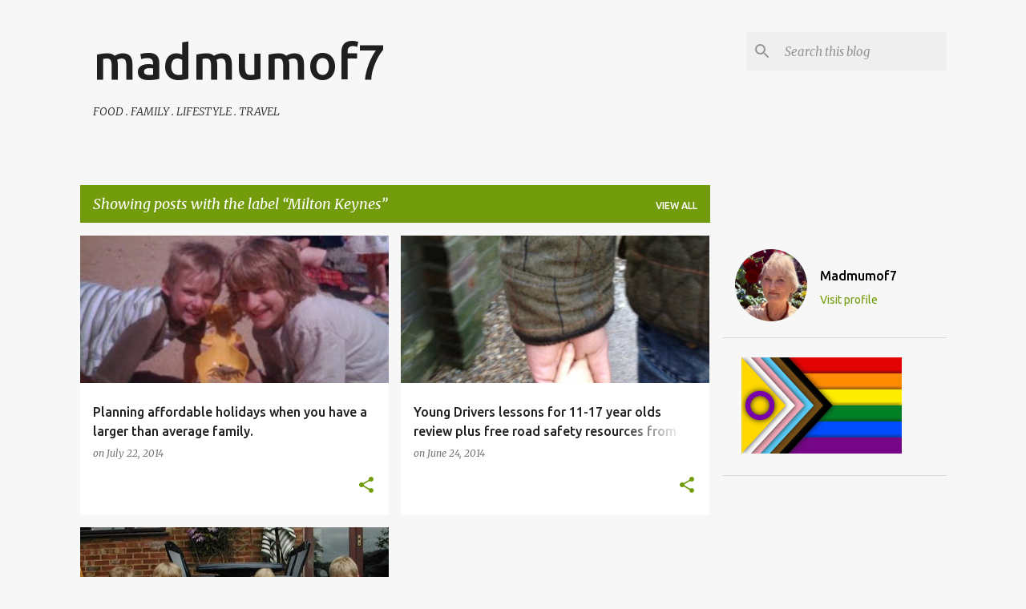

--- FILE ---
content_type: text/html; charset=utf-8
request_url: https://www.google.com/recaptcha/api2/aframe
body_size: 267
content:
<!DOCTYPE HTML><html><head><meta http-equiv="content-type" content="text/html; charset=UTF-8"></head><body><script nonce="SEpNq5dRK8J97d3kyRmrng">/** Anti-fraud and anti-abuse applications only. See google.com/recaptcha */ try{var clients={'sodar':'https://pagead2.googlesyndication.com/pagead/sodar?'};window.addEventListener("message",function(a){try{if(a.source===window.parent){var b=JSON.parse(a.data);var c=clients[b['id']];if(c){var d=document.createElement('img');d.src=c+b['params']+'&rc='+(localStorage.getItem("rc::a")?sessionStorage.getItem("rc::b"):"");window.document.body.appendChild(d);sessionStorage.setItem("rc::e",parseInt(sessionStorage.getItem("rc::e")||0)+1);localStorage.setItem("rc::h",'1769477060424');}}}catch(b){}});window.parent.postMessage("_grecaptcha_ready", "*");}catch(b){}</script></body></html>